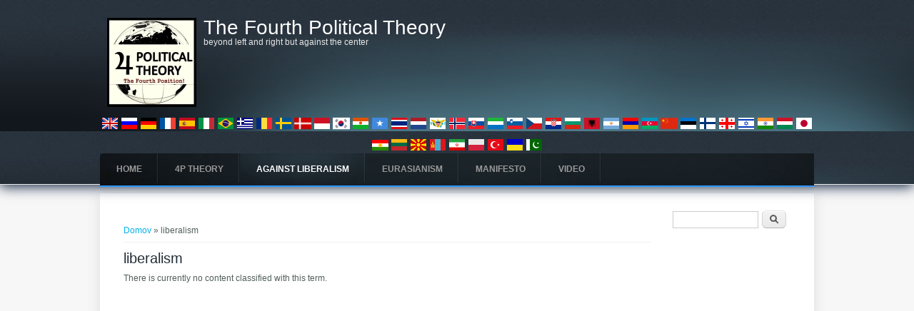

--- FILE ---
content_type: text/html; charset=utf-8
request_url: https://www.4pt.su/sl/topics/liberalism
body_size: 4933
content:
<!DOCTYPE html>
<html>
<head>
<meta charset="utf-8" />
<link rel="alternate" type="application/rss+xml" title="RSS - liberalism" href="https://www.4pt.su/sl/taxonomy/term/3/feed" />
<meta name="viewport" content="width=device-width" />
<meta about="/sl/topics/liberalism" typeof="skos:Concept" property="rdfs:label skos:prefLabel" content="liberalism" />
<link rel="shortcut icon" href="https://www.4pt.su/sites/default/files/4pt_cr.jpg" type="image/jpeg" />
<meta name="generator" content="Drupal 7 (https://www.drupal.org)" />
<link rel="canonical" href="https://www.4pt.su/sl/topics/liberalism" />
<link rel="shortlink" href="https://www.4pt.su/sl/taxonomy/term/3" />
<meta property="og:site_name" content="The Fourth Political Theory" />
<meta property="og:type" content="article" />
<meta property="og:url" content="https://www.4pt.su/sl/topics/liberalism" />
<meta property="og:title" content="liberalism" />
<title>liberalism | The Fourth Political Theory</title>
<style type="text/css" media="all">
@import url("https://www.4pt.su/modules/system/system.base.css?srl44x");
@import url("https://www.4pt.su/modules/system/system.menus.css?srl44x");
@import url("https://www.4pt.su/modules/system/system.messages.css?srl44x");
@import url("https://www.4pt.su/modules/system/system.theme.css?srl44x");
</style>
<style type="text/css" media="all">
@import url("https://www.4pt.su/sites/all/modules/blazy/css/blazy.css?srl44x");
@import url("https://www.4pt.su/sites/all/modules/blazy/css/components/blazy.filter.css?srl44x");
@import url("https://www.4pt.su/sites/all/modules/blazy/css/components/blazy.ratio.css?srl44x");
@import url("https://www.4pt.su/sites/all/modules/blazy/css/components/blazy.loading.css?srl44x");
</style>
<style type="text/css" media="all">
@import url("https://www.4pt.su/modules/aggregator/aggregator.css?srl44x");
@import url("https://www.4pt.su/modules/comment/comment.css?srl44x");
@import url("https://www.4pt.su/modules/field/theme/field.css?srl44x");
@import url("https://www.4pt.su/modules/node/node.css?srl44x");
@import url("https://www.4pt.su/modules/search/search.css?srl44x");
@import url("https://www.4pt.su/modules/user/user.css?srl44x");
@import url("https://www.4pt.su/modules/forum/forum.css?srl44x");
@import url("https://www.4pt.su/sites/all/modules/views/css/views.css?srl44x");
</style>
<style type="text/css" media="all">
@import url("https://www.4pt.su/sites/all/modules/ctools/css/ctools.css?srl44x");
@import url("https://www.4pt.su/sites/all/modules/facebookshare/facebookshare.css?srl44x");
@import url("https://www.4pt.su/modules/locale/locale.css?srl44x");
@import url("https://www.4pt.su/modules/taxonomy/taxonomy.css?srl44x");
@import url("https://www.4pt.su/profiles/openpublish/libraries/photoswipe/photoswipe.css?srl44x");
</style>
<style type="text/css" media="all">
@import url("https://www.4pt.su/sites/all/themes/creative_responsive_theme/style.css?srl44x");
@import url("https://www.4pt.su/sites/all/themes/creative_responsive_theme/media.css?srl44x");
</style>
<script type="text/javascript" src="https://www.4pt.su/profiles/openpublish/libraries/photoswipe/lib/klass.min.js?srl44x"></script>
<script type="text/javascript" src="https://www.4pt.su/sites/all/modules/jquery_update/replace/jquery/2.2/jquery.min.js?v=2.2.4"></script>
<script type="text/javascript">
<!--//--><![CDATA[//><!--
jQuery.migrateMute=true;jQuery.migrateTrace=false;
//--><!]]>
</script>
<script type="text/javascript" src="https://www.4pt.su/sites/all/modules/jquery_update/replace/jquery-migrate/1/jquery-migrate.min.js?v=1"></script>
<script type="text/javascript" src="https://www.4pt.su/misc/jquery-extend-3.4.0.js?v=2.2.4"></script>
<script type="text/javascript" src="https://www.4pt.su/misc/jquery-html-prefilter-3.5.0-backport.js?v=2.2.4"></script>
<script type="text/javascript" src="https://www.4pt.su/misc/jquery.once.js?v=1.2"></script>
<script type="text/javascript" src="https://www.4pt.su/misc/drupal.js?srl44x"></script>
<script type="text/javascript" src="https://www.4pt.su/sites/all/modules/jquery_update/js/jquery_browser.js?v=0.0.1"></script>
<script type="text/javascript" src="https://www.4pt.su/sites/all/libraries/blazy/blazy.min.js?v=7.x-1.4"></script>
<script type="text/javascript" src="https://www.4pt.su/sites/all/modules/blazy/js/dblazy.min.js?v=7.x-1.4"></script>
<script type="text/javascript" src="https://www.4pt.su/sites/all/modules/blazy/js/bio.min.js?v=7.x-1.4"></script>
<script type="text/javascript" src="https://www.4pt.su/sites/all/modules/blazy/js/bio.media.min.js?v=7.x-1.4"></script>
<script type="text/javascript" src="https://www.4pt.su/sites/all/modules/blazy/js/blazy.load.min.js?v=7.x-1.4"></script>
<script type="text/javascript" src="https://www.4pt.su/misc/form.js?v=7.98"></script>
<script type="text/javascript" src="https://www.4pt.su/misc/form-single-submit.js?v=7.98"></script>
<script type="text/javascript" src="https://www.4pt.su/sites/default/files/languages/sl_Qsdac_FZUscuMGKNFvU53z4j9lPpql3kkh0TG4Dr8T8.js?srl44x"></script>
<script type="text/javascript">
<!--//--><![CDATA[//><!--
window.CKEDITOR_BASEPATH = '/profiles/openpublish/libraries/ckeditor/'
//--><!]]>
</script>
<script type="text/javascript" src="https://www.4pt.su/misc/collapse.js?v=7.98"></script>
<script type="text/javascript" src="https://www.4pt.su/profiles/openpublish/libraries/photoswipe/code.photoswipe-3.0.5.js?srl44x"></script>
<script type="text/javascript" src="https://www.4pt.su/profiles/openpublish/modules/features/openpublish_media/js/photo-gallery.js?srl44x"></script>
<script type="text/javascript" src="https://www.4pt.su/sites/all/themes/creative_responsive_theme/js/custom.js?srl44x"></script>
<script type="text/javascript">
<!--//--><![CDATA[//><!--
jQuery.extend(Drupal.settings, {"basePath":"\/","pathPrefix":"sl\/","setHasJsCookie":0,"ajaxPageState":{"theme":"creative_responsive_theme","theme_token":"b1pTtDJ-dxkHxHAotAgep35QmNtJYzGn5MXE3HoMNyk","js":{"profiles\/openpublish\/libraries\/photoswipe\/lib\/klass.min.js":1,"sites\/all\/modules\/jquery_update\/replace\/jquery\/2.2\/jquery.min.js":1,"0":1,"sites\/all\/modules\/jquery_update\/replace\/jquery-migrate\/1\/jquery-migrate.min.js":1,"misc\/jquery-extend-3.4.0.js":1,"misc\/jquery-html-prefilter-3.5.0-backport.js":1,"misc\/jquery.once.js":1,"misc\/drupal.js":1,"sites\/all\/modules\/jquery_update\/js\/jquery_browser.js":1,"sites\/all\/libraries\/blazy\/blazy.min.js":1,"sites\/all\/modules\/blazy\/js\/dblazy.min.js":1,"sites\/all\/modules\/blazy\/js\/bio.min.js":1,"sites\/all\/modules\/blazy\/js\/bio.media.min.js":1,"sites\/all\/modules\/blazy\/js\/blazy.load.min.js":1,"misc\/form.js":1,"misc\/form-single-submit.js":1,"public:\/\/languages\/sl_Qsdac_FZUscuMGKNFvU53z4j9lPpql3kkh0TG4Dr8T8.js":1,"1":1,"misc\/collapse.js":1,"profiles\/openpublish\/libraries\/photoswipe\/code.photoswipe-3.0.5.js":1,"profiles\/openpublish\/modules\/features\/openpublish_media\/js\/photo-gallery.js":1,"sites\/all\/themes\/creative_responsive_theme\/js\/custom.js":1},"css":{"modules\/system\/system.base.css":1,"modules\/system\/system.menus.css":1,"modules\/system\/system.messages.css":1,"modules\/system\/system.theme.css":1,"sites\/all\/modules\/blazy\/css\/blazy.css":1,"sites\/all\/modules\/blazy\/css\/components\/blazy.filter.css":1,"sites\/all\/modules\/blazy\/css\/components\/blazy.ratio.css":1,"sites\/all\/modules\/blazy\/css\/components\/blazy.loading.css":1,"modules\/aggregator\/aggregator.css":1,"modules\/comment\/comment.css":1,"modules\/field\/theme\/field.css":1,"modules\/node\/node.css":1,"modules\/search\/search.css":1,"modules\/user\/user.css":1,"modules\/forum\/forum.css":1,"sites\/all\/modules\/views\/css\/views.css":1,"sites\/all\/modules\/ctools\/css\/ctools.css":1,"sites\/all\/modules\/facebookshare\/facebookshare.css":1,"modules\/locale\/locale.css":1,"modules\/taxonomy\/taxonomy.css":1,"profiles\/openpublish\/libraries\/photoswipe\/photoswipe.css":1,"sites\/all\/themes\/creative_responsive_theme\/style.css":1,"sites\/all\/themes\/creative_responsive_theme\/media.css":1}},"profile":"openpublish","profile_version":"7.x-1.0-beta9","urlIsAjaxTrusted":{"\/sl\/topics\/liberalism":true},"blazy":{"loadInvisible":false,"offset":100,"saveViewportOffsetDelay":50,"validateDelay":25,"container":""},"blazyIo":{"enabled":false,"disconnect":false,"rootMargin":"0px","threshold":[0]}});
//--><!]]>
</script>
<!--[if IE 8 ]>    <html class="ie8 ielt9"> <![endif]-->
<!--[if lt IE 9]><script src="http://html5shiv.googlecode.com/svn/trunk/html5.js"></script><![endif]-->
<!-- Yandex.Metrika counter -->
<script type="text/javascript" >
   (function(m,e,t,r,i,k,a){m[i]=m[i]||function(){(m[i].a=m[i].a||[]).push(arguments)};
   m[i].l=1*new Date();k=e.createElement(t),a=e.getElementsByTagName(t)[0],k.async=1,k.src=r,a.parentNode.insertBefore(k,a)})
   (window, document, "script", "https://mc.yandex.ru/metrika/tag.js", "ym");

   ym(88276148, "init", {
        clickmap:true,
        trackLinks:true,
        accurateTrackBounce:true
   });
</script>
<noscript><div><img src="https://mc.yandex.ru/watch/88276148" style="position:absolute; left:-9999px;" alt="" /></div></noscript>
<!-- /Yandex.Metrika counter -->
</head>
<body class="html not-front not-logged-in one-sidebar sidebar-second page-taxonomy page-taxonomy-term page-taxonomy-term- page-taxonomy-term-3 i18n-sl">
	<div id="skip-link">
		<a href="#main-content" class="element-invisible element-focusable">Skip to main content</a>
	</div>
  		
<div id="header_wrapper">
  <div id="inner_header_wrapper">

    
    <header id="header" role="banner">
      <div id="logo"><a href="/sl" title="Domov"><img src="https://www.4pt.su/sites/default/files/4pt-2.jpg"/></a></div>
            <h1 id="site-title">
        <a href="/sl" title="Domov">The Fourth Political Theory</a>
        <div id="site-description">beyond left and right but against the center</div>
      </h1>
	  <div id="flags">
	  <div id="block-locale-language" class="block block-locale">

      
  <div class="content">
    <ul class="language-switcher-locale-url"><li class="en first"><a href="/en/topics/liberalism" class="language-link" xml:lang="en" title="liberalism"><img class="language-icon" typeof="foaf:Image" src="https://www.4pt.su/sites/all/modules/languageicons/flags/en.png" width="16" height="12" alt="English" title="English" /></a></li>
<li class="ru"><a href="/ru/topics/liberalism" class="language-link" xml:lang="ru" title="liberalism"><img class="language-icon" typeof="foaf:Image" src="https://www.4pt.su/sites/all/modules/languageicons/flags/ru.png" width="16" height="12" alt="Русский" title="Русский" /></a></li>
<li class="de"><a href="/de/topics/liberalism" class="language-link" xml:lang="de" title="liberalism"><img class="language-icon" typeof="foaf:Image" src="https://www.4pt.su/sites/all/modules/languageicons/flags/de.png" width="16" height="12" alt="Deutsch" title="Deutsch" /></a></li>
<li class="fr"><a href="/fr/topics/liberalism" class="language-link" xml:lang="fr" title="liberalism"><img class="language-icon" typeof="foaf:Image" src="https://www.4pt.su/sites/all/modules/languageicons/flags/fr.png" width="16" height="12" alt="Français" title="Français" /></a></li>
<li class="es"><a href="/es/topics/liberalism" class="language-link" xml:lang="es" title="liberalism"><img class="language-icon" typeof="foaf:Image" src="https://www.4pt.su/sites/all/modules/languageicons/flags/es.png" width="16" height="12" alt="Español" title="Español" /></a></li>
<li class="it"><a href="/it/topics/liberalism" class="language-link" xml:lang="it" title="liberalism"><img class="language-icon" typeof="foaf:Image" src="https://www.4pt.su/sites/all/modules/languageicons/flags/it.png" width="16" height="12" alt="Italiano" title="Italiano" /></a></li>
<li class="pt-br"><a href="/pt-br/topics/liberalism" class="language-link" xml:lang="pt-br" title="liberalism"><img class="language-icon" typeof="foaf:Image" src="https://www.4pt.su/sites/all/modules/languageicons/flags/pt-br.png" width="16" height="12" alt="Português" title="Português" /></a></li>
<li class="el"><a href="/el/topics/liberalism" class="language-link" xml:lang="el" title="liberalism"><img class="language-icon" typeof="foaf:Image" src="https://www.4pt.su/sites/all/modules/languageicons/flags/el.png" width="16" height="12" alt="Ελληνικά" title="Ελληνικά" /></a></li>
<li class="ro"><a href="/ro/topics/liberalism" class="language-link" xml:lang="ro" title="liberalism"><img class="language-icon" typeof="foaf:Image" src="https://www.4pt.su/sites/all/modules/languageicons/flags/ro.png" width="16" height="12" alt="Română" title="Română" /></a></li>
<li class="sv"><a href="/sv/topics/liberalism" class="language-link" xml:lang="sv" title="liberalism"><img class="language-icon" typeof="foaf:Image" src="https://www.4pt.su/sites/all/modules/languageicons/flags/sv.png" width="16" height="12" alt="Svenska" title="Svenska" /></a></li>
<li class="da"><a href="/da/topics/liberalism" class="language-link" xml:lang="da" title="liberalism"><img class="language-icon" typeof="foaf:Image" src="https://www.4pt.su/sites/all/modules/languageicons/flags/da.png" width="16" height="12" alt="Dansk" title="Dansk" /></a></li>
<li class="id"><a href="/id/topics/liberalism" class="language-link" xml:lang="id" title="liberalism"><img class="language-icon" typeof="foaf:Image" src="https://www.4pt.su/sites/all/modules/languageicons/flags/id.png" width="16" height="12" alt="Bahasa Indonesia" title="Bahasa Indonesia" /></a></li>
<li class="ko"><a href="/ko/topics/liberalism" class="language-link" xml:lang="ko" title="liberalism"><img class="language-icon" typeof="foaf:Image" src="https://www.4pt.su/sites/all/modules/languageicons/flags/ko.png" width="16" height="12" alt="한국어" title="한국어" /></a></li>
<li class="ne"><a href="/ne/topics/liberalism" class="language-link" xml:lang="ne" title="liberalism"><img class="language-icon" typeof="foaf:Image" src="https://www.4pt.su/sites/all/modules/languageicons/flags/ne.png" width="16" height="12" alt="Nepali" title="Nepali" /></a></li>
<li class="so"><a href="/so/topics/liberalism" class="language-link" xml:lang="so" title="liberalism"><img class="language-icon" typeof="foaf:Image" src="https://www.4pt.su/sites/all/modules/languageicons/flags/so.png" width="16" height="12" alt="Somali" title="Somali" /></a></li>
<li class="th"><a href="/th/topics/liberalism" class="language-link" xml:lang="th" title="liberalism"><img class="language-icon" typeof="foaf:Image" src="https://www.4pt.su/sites/all/modules/languageicons/flags/th.png" width="16" height="12" alt="ภาษาไทย" title="ภาษาไทย" /></a></li>
<li class="nl"><a href="/nl/topics/liberalism" class="language-link" xml:lang="nl" title="liberalism"><img class="language-icon" typeof="foaf:Image" src="https://www.4pt.su/sites/all/modules/languageicons/flags/nl.png" width="16" height="12" alt="Nederlands" title="Nederlands" /></a></li>
<li class="vi"><a href="/vi/topics/liberalism" class="language-link" xml:lang="vi" title="liberalism"><img class="language-icon" typeof="foaf:Image" src="https://www.4pt.su/sites/all/modules/languageicons/flags/vi.png" width="16" height="12" alt="Tiếng Việt" title="Tiếng Việt" /></a></li>
<li class="nn"><a href="/nn/topics/liberalism" class="language-link" xml:lang="nn" title="liberalism"><img class="language-icon" typeof="foaf:Image" src="https://www.4pt.su/sites/all/modules/languageicons/flags/nn.png" width="16" height="12" alt="Nynorsk" title="Nynorsk" /></a></li>
<li class="sr"><a href="/sr/topics/liberalism" class="language-link" xml:lang="sr" title="liberalism"><img class="language-icon" typeof="foaf:Image" src="https://www.4pt.su/sites/all/modules/languageicons/flags/sr.png" width="16" height="12" alt="Српски" title="Српски" /></a></li>
<li class="sl active"><a href="/sl/topics/liberalism" class="language-link active" xml:lang="sl" title="liberalism"><img class="language-icon" typeof="foaf:Image" src="https://www.4pt.su/sites/all/modules/languageicons/flags/sl.png" width="16" height="12" alt="Slovenščina" title="Slovenščina" /></a></li>
<li class="sk"><a href="/sk/topics/liberalism" class="language-link" xml:lang="sk" title="liberalism"><img class="language-icon" typeof="foaf:Image" src="https://www.4pt.su/sites/all/modules/languageicons/flags/sk.png" width="16" height="12" alt="Slovenčina" title="Slovenčina" /></a></li>
<li class="cs"><a href="/cs/topics/liberalism" class="language-link" xml:lang="cs" title="liberalism"><img class="language-icon" typeof="foaf:Image" src="https://www.4pt.su/sites/all/modules/languageicons/flags/cs.png" width="16" height="12" alt="Čeština" title="Čeština" /></a></li>
<li class="hr"><a href="/hr/topics/liberalism" class="language-link" xml:lang="hr" title="liberalism"><img class="language-icon" typeof="foaf:Image" src="https://www.4pt.su/sites/all/modules/languageicons/flags/hr.png" width="16" height="12" alt="Hrvatski" title="Hrvatski" /></a></li>
<li class="bg"><a href="/bg/topics/liberalism" class="language-link" xml:lang="bg" title="liberalism"><img class="language-icon" typeof="foaf:Image" src="https://www.4pt.su/sites/all/modules/languageicons/flags/bg.png" width="16" height="12" alt="Български" title="Български" /></a></li>
<li class="sq"><a href="/sq/topics/liberalism" class="language-link" xml:lang="sq" title="liberalism"><img class="language-icon" typeof="foaf:Image" src="https://www.4pt.su/sites/all/modules/languageicons/flags/sq.png" width="16" height="12" alt="Shqip" title="Shqip" /></a></li>
<li class="ar"><a href="/ar/topics/liberalism" class="language-link" xml:lang="ar" title="liberalism"><img class="language-icon" typeof="foaf:Image" src="https://www.4pt.su/sites/all/modules/languageicons/flags/ar.png" width="16" height="12" alt="العربية" title="العربية" /></a></li>
<li class="hy"><a href="/hy/topics/liberalism" class="language-link" xml:lang="hy" title="liberalism"><img class="language-icon" typeof="foaf:Image" src="https://www.4pt.su/sites/all/modules/languageicons/flags/hy.png" width="16" height="12" alt="Հայերեն" title="Հայերեն" /></a></li>
<li class="az"><a href="/az/topics/liberalism" class="language-link" xml:lang="az" title="liberalism"><img class="language-icon" typeof="foaf:Image" src="https://www.4pt.su/sites/all/modules/languageicons/flags/az.png" width="16" height="12" alt="azərbaycan" title="azərbaycan" /></a></li>
<li class="zh-hant"><a href="/zh-hant/topics/liberalism" class="language-link" xml:lang="zh-hant" title="liberalism"><img class="language-icon" typeof="foaf:Image" src="https://www.4pt.su/sites/all/modules/languageicons/flags/zh-hant.png" width="16" height="12" alt="繁體中文" title="繁體中文" /></a></li>
<li class="et"><a href="/et/topics/liberalism" class="language-link" xml:lang="et" title="liberalism"><img class="language-icon" typeof="foaf:Image" src="https://www.4pt.su/sites/all/modules/languageicons/flags/et.png" width="16" height="12" alt="Eesti" title="Eesti" /></a></li>
<li class="fi"><a href="/fi/topics/liberalism" class="language-link" xml:lang="fi" title="liberalism"><img class="language-icon" typeof="foaf:Image" src="https://www.4pt.su/sites/all/modules/languageicons/flags/fi.png" width="16" height="12" alt="Suomi" title="Suomi" /></a></li>
<li class="ka"><a href="/ka/topics/liberalism" class="language-link" xml:lang="ka" title="liberalism"><img class="language-icon" typeof="foaf:Image" src="https://www.4pt.su/sites/all/modules/languageicons/flags/ka.png" width="16" height="12" alt="Georgian" title="Georgian" /></a></li>
<li class="he"><a href="/he/topics/liberalism" class="language-link" xml:lang="he" title="liberalism"><img class="language-icon" typeof="foaf:Image" src="https://www.4pt.su/sites/all/modules/languageicons/flags/he.png" width="16" height="12" alt="עברית" title="עברית" /></a></li>
<li class="hi"><a href="/hi/topics/liberalism" class="language-link" xml:lang="hi" title="liberalism"><img class="language-icon" typeof="foaf:Image" src="https://www.4pt.su/sites/all/modules/languageicons/flags/hi.png" width="16" height="12" alt="हिन्दी" title="हिन्दी" /></a></li>
<li class="hu"><a href="/hu/topics/liberalism" class="language-link" xml:lang="hu" title="liberalism"><img class="language-icon" typeof="foaf:Image" src="https://www.4pt.su/sites/all/modules/languageicons/flags/hu.png" width="16" height="12" alt="Magyar" title="Magyar" /></a></li>
<li class="ja"><a href="/ja/topics/liberalism" class="language-link" xml:lang="ja" title="liberalism"><img class="language-icon" typeof="foaf:Image" src="https://www.4pt.su/sites/all/modules/languageicons/flags/ja.png" width="16" height="12" alt="日本語" title="日本語" /></a></li>
<li class="ku"><a href="/ku/topics/liberalism" class="language-link" xml:lang="ku" title="liberalism"><img class="language-icon" typeof="foaf:Image" src="https://www.4pt.su/sites/all/modules/languageicons/flags/ku.png" width="16" height="12" alt="Kurdî" title="Kurdî" /></a></li>
<li class="lt"><a href="/lt/topics/liberalism" class="language-link" xml:lang="lt" title="liberalism"><img class="language-icon" typeof="foaf:Image" src="https://www.4pt.su/sites/all/modules/languageicons/flags/lt.png" width="16" height="12" alt="Lietuvių" title="Lietuvių" /></a></li>
<li class="mk"><a href="/mk/topics/liberalism" class="language-link" xml:lang="mk" title="liberalism"><img class="language-icon" typeof="foaf:Image" src="https://www.4pt.su/sites/all/modules/languageicons/flags/mk.png" width="16" height="12" alt="Македонски" title="Македонски" /></a></li>
<li class="mn"><a href="/mn/topics/liberalism" class="language-link" xml:lang="mn" title="liberalism"><img class="language-icon" typeof="foaf:Image" src="https://www.4pt.su/sites/all/modules/languageicons/flags/mn.png" width="16" height="12" alt="Mongolian" title="Mongolian" /></a></li>
<li class="fa"><a href="/fa/topics/liberalism" class="language-link" xml:lang="fa" title="liberalism"><img class="language-icon" typeof="foaf:Image" src="https://www.4pt.su/sites/all/modules/languageicons/flags/fa.png" width="16" height="12" alt="فارسی" title="فارسی" /></a></li>
<li class="pl"><a href="/pl/topics/liberalism" class="language-link" xml:lang="pl" title="liberalism"><img class="language-icon" typeof="foaf:Image" src="https://www.4pt.su/sites/all/modules/languageicons/flags/pl.png" width="16" height="12" alt="Polski" title="Polski" /></a></li>
<li class="tr"><a href="/tr/topics/liberalism" class="language-link" xml:lang="tr" title="liberalism"><img class="language-icon" typeof="foaf:Image" src="https://www.4pt.su/sites/all/modules/languageicons/flags/tr.png" width="16" height="12" alt="Türkçe" title="Türkçe" /></a></li>
<li class="uk"><a href="/uk/topics/liberalism" class="language-link" xml:lang="uk" title="liberalism"><img class="language-icon" typeof="foaf:Image" src="https://www.4pt.su/sites/all/modules/languageicons/flags/uk.png" width="16" height="12" alt="Українська" title="Українська" /></a></li>
<li class="ur last"><a href="/ur/topics/liberalism" class="language-link" xml:lang="ur" title="liberalism"><img class="language-icon" typeof="foaf:Image" src="https://www.4pt.su/sites/all/modules/languageicons/flags/ur.png" width="16" height="12" alt="اردو" title="اردو" /></a></li>
</ul>  </div>
  
</div> <!-- /.block -->
	  </div>
      <div class="clear"></div>
    </header>

        <div class="menu_wrapper">
      <nav id="main-menu"  role="navigation">
        <a class="nav-toggle" href="#">Navigation</a>
        <div class="menu-navigation-container">
          <ul class="menu"><li class="first leaf"><a href="/sl" title="">Home</a></li>
<li class="leaf"><a href="/sl/topics/4pt" title="">4P Theory</a></li>
<li class="leaf active-trail"><a href="/sl/topics/liberalism" title="" class="active-trail active">Against Liberalism</a></li>
<li class="leaf"><a href="/sl/topics/eurasianism" title="">Eurasianism</a></li>
<li class="leaf"><a href="/sl/sections/programs" title="">Manifesto</a></li>
<li class="last leaf"><a href="/sl/sections/video" title="">Video</a></li>
</ul>        </div>
        <div class="clear"></div>
      </nav><!-- end main-menu -->
    </div>
        
  </div>
</div>
  
  <div id="container">

    
    <div class="content-sidebar-wrap">

    <div id="content">
      <div id="breadcrumbs"><h2 class="element-invisible">Nahajate se tukaj</h2><nav class="breadcrumb"><a href="/sl">Domov</a> » liberalism</nav></div>      <section id="post-content" role="main">
                        <h1 class="page-title">liberalism</h1>                                        <div class="region region-content">
  <div id="block-system-main" class="block block-system">

      
  <div class="content">
    <div class="term-listing-heading"><div id="taxonomy-term-3" class="taxonomy-term vocabulary-topics">

  
  <div class="content">
    <span property="rdfs:label skos:prefLabel" content="liberalism" class="rdf-meta element-hidden"></span>  </div>

</div>
</div><p>There is currently no content classified with this term.</p>  </div>
  
</div> <!-- /.block -->
</div>
 <!-- /.region -->
      </section> <!-- /#main -->
    </div>
  
      
    </div>

          <aside id="sidebar-second" role="complementary">
        <div class="region region-sidebar-second">
  <div id="block-search-form" class="block block-search">

      
  <div class="content">
    <form action="/sl/topics/liberalism" method="post" id="search-block-form" accept-charset="UTF-8"><div><div class="container-inline">
      <h2 class="element-invisible">Iskalnik</h2>
    <div class="form-item form-type-textfield form-item-search-block-form">
  <label class="element-invisible" for="edit-search-block-form--2">Išči </label>
 <input title="Vpišite izraze, ki jih želite poiskati." type="text" id="edit-search-block-form--2" name="search_block_form" value="" size="15" maxlength="128" class="form-text" />
</div>
<div class="form-actions form-wrapper" id="edit-actions"><input type="submit" id="edit-submit" name="op" value="Išči" class="form-submit" /></div><input type="hidden" name="form_build_id" value="form-wKqRA-7wW4YEAyiKdxxg2yGjisgAAj7JWHRs1Y3M8LY" />
<input type="hidden" name="form_id" value="search_block_form" />
</div>
</div></form>  </div>
  
</div> <!-- /.block -->
</div>
 <!-- /.region -->
      </aside>  <!-- /#sidebar-first -->
      
</div>

<div id="footer">
  <div id="footer_wrapper">
      </div>
  <div class="footer_credit">
    <div class="footer_inner_credit">
          
    <div class="clear"></div>
    </div>
  </div>
  </div>
</div>	 <!-- /.region -->
</body>
</html>